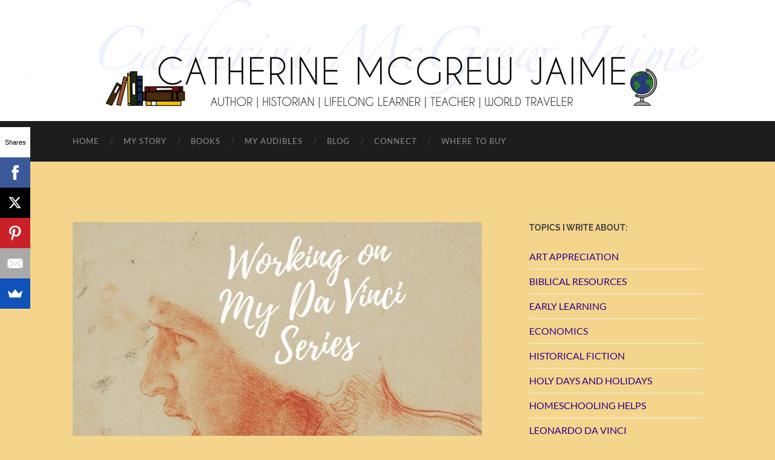

--- FILE ---
content_type: text/html; charset=UTF-8
request_url: http://catherinejaime.com/working-on-my-da-vinci-series/
body_size: 63029
content:
<!DOCTYPE html>

<html lang="en-US">

	<head>

		<meta http-equiv="content-type" content="text/html" charset="UTF-8" />
		<meta name="viewport" content="width=device-width, initial-scale=1.0" >

		<link rel="profile" href="http://gmpg.org/xfn/11">

		<meta name='robots' content='index, follow, max-image-preview:large, max-snippet:-1, max-video-preview:-1' />

	<!-- This site is optimized with the Yoast SEO plugin v22.4 - https://yoast.com/wordpress/plugins/seo/ -->
	<title>Working on My Da Vinci Series -</title>
	<meta name="description" content="With the 500-year anniversary of Leonardo’s death looming (May 2019), I’m doubling up my efforts to complete my da Vinci series by then." />
	<link rel="canonical" href="http://catherinejaime.com/working-on-my-da-vinci-series/" />
	<meta property="og:locale" content="en_US" />
	<meta property="og:type" content="article" />
	<meta property="og:title" content="Working on My Da Vinci Series -" />
	<meta property="og:description" content="With the 500-year anniversary of Leonardo’s death looming (May 2019), I’m doubling up my efforts to complete my da Vinci series by then." />
	<meta property="og:url" content="http://catherinejaime.com/working-on-my-da-vinci-series/" />
	<meta property="article:published_time" content="2017-08-14T13:30:28+00:00" />
	<meta property="article:modified_time" content="2017-08-12T23:01:42+00:00" />
	<meta property="og:image" content="http://catherinejaime.com/wp-content/uploads/2017/08/rakshabandhansale.jpg" />
	<meta property="og:image:width" content="800" />
	<meta property="og:image:height" content="800" />
	<meta property="og:image:type" content="image/jpeg" />
	<meta name="author" content="Catherine Jaime" />
	<meta name="twitter:card" content="summary_large_image" />
	<meta name="twitter:creator" content="@CatherineMJaime" />
	<meta name="twitter:site" content="@CatherineMJaime" />
	<meta name="twitter:label1" content="Written by" />
	<meta name="twitter:data1" content="Catherine Jaime" />
	<meta name="twitter:label2" content="Est. reading time" />
	<meta name="twitter:data2" content="3 minutes" />
	<script type="application/ld+json" class="yoast-schema-graph">{"@context":"https://schema.org","@graph":[{"@type":"Article","@id":"http://catherinejaime.com/working-on-my-da-vinci-series/#article","isPartOf":{"@id":"http://catherinejaime.com/working-on-my-da-vinci-series/"},"author":{"name":"Catherine Jaime","@id":"https://catherinejaime.com/#/schema/person/c576877e04c5e28b03395bcc312c996a"},"headline":"Working on My Da Vinci Series","datePublished":"2017-08-14T13:30:28+00:00","dateModified":"2017-08-12T23:01:42+00:00","mainEntityOfPage":{"@id":"http://catherinejaime.com/working-on-my-da-vinci-series/"},"wordCount":690,"commentCount":0,"publisher":{"@id":"https://catherinejaime.com/#/schema/person/c576877e04c5e28b03395bcc312c996a"},"image":{"@id":"http://catherinejaime.com/working-on-my-da-vinci-series/#primaryimage"},"thumbnailUrl":"http://catherinejaime.com/wp-content/uploads/2017/08/rakshabandhansale.jpg","keywords":["da Vinci novels","leonardo da vinci","writing da Vinci"],"articleSection":["History","Writing"],"inLanguage":"en-US","potentialAction":[{"@type":"CommentAction","name":"Comment","target":["http://catherinejaime.com/working-on-my-da-vinci-series/#respond"]}]},{"@type":"WebPage","@id":"http://catherinejaime.com/working-on-my-da-vinci-series/","url":"http://catherinejaime.com/working-on-my-da-vinci-series/","name":"Working on My Da Vinci Series -","isPartOf":{"@id":"https://catherinejaime.com/#website"},"primaryImageOfPage":{"@id":"http://catherinejaime.com/working-on-my-da-vinci-series/#primaryimage"},"image":{"@id":"http://catherinejaime.com/working-on-my-da-vinci-series/#primaryimage"},"thumbnailUrl":"http://catherinejaime.com/wp-content/uploads/2017/08/rakshabandhansale.jpg","datePublished":"2017-08-14T13:30:28+00:00","dateModified":"2017-08-12T23:01:42+00:00","description":"With the 500-year anniversary of Leonardo’s death looming (May 2019), I’m doubling up my efforts to complete my da Vinci series by then.","breadcrumb":{"@id":"http://catherinejaime.com/working-on-my-da-vinci-series/#breadcrumb"},"inLanguage":"en-US","potentialAction":[{"@type":"ReadAction","target":["http://catherinejaime.com/working-on-my-da-vinci-series/"]}]},{"@type":"ImageObject","inLanguage":"en-US","@id":"http://catherinejaime.com/working-on-my-da-vinci-series/#primaryimage","url":"http://catherinejaime.com/wp-content/uploads/2017/08/rakshabandhansale.jpg","contentUrl":"http://catherinejaime.com/wp-content/uploads/2017/08/rakshabandhansale.jpg","width":800,"height":800},{"@type":"BreadcrumbList","@id":"http://catherinejaime.com/working-on-my-da-vinci-series/#breadcrumb","itemListElement":[{"@type":"ListItem","position":1,"name":"Home","item":"https://catherinejaime.com/"},{"@type":"ListItem","position":2,"name":"BLOG","item":"https://catherinejaime.com/blog/"},{"@type":"ListItem","position":3,"name":"Working on My Da Vinci Series"}]},{"@type":"WebSite","@id":"https://catherinejaime.com/#website","url":"https://catherinejaime.com/","name":"CatherineJaime.com","description":"","publisher":{"@id":"https://catherinejaime.com/#/schema/person/c576877e04c5e28b03395bcc312c996a"},"potentialAction":[{"@type":"SearchAction","target":{"@type":"EntryPoint","urlTemplate":"https://catherinejaime.com/?s={search_term_string}"},"query-input":"required name=search_term_string"}],"inLanguage":"en-US"},{"@type":["Person","Organization"],"@id":"https://catherinejaime.com/#/schema/person/c576877e04c5e28b03395bcc312c996a","name":"Catherine Jaime","image":{"@type":"ImageObject","inLanguage":"en-US","@id":"https://catherinejaime.com/#/schema/person/image/","url":"http://0.gravatar.com/avatar/c6f01faf50b3906acf2e3204d47f2309?s=96&d=blank&r=g","contentUrl":"http://0.gravatar.com/avatar/c6f01faf50b3906acf2e3204d47f2309?s=96&d=blank&r=g","caption":"Catherine Jaime"},"logo":{"@id":"https://catherinejaime.com/#/schema/person/image/"},"description":"Catherine is a retired homeschooling Mom of 12, teacher, historian, and author. Writing and traveling are her passions!","sameAs":["http://www.CatherineJaime.com","https://twitter.com/CatherineMJaime"]}]}</script>
	<!-- / Yoast SEO plugin. -->


<link rel="alternate" type="application/rss+xml" title=" &raquo; Feed" href="http://catherinejaime.com/feed/" />
<link rel="alternate" type="application/rss+xml" title=" &raquo; Comments Feed" href="http://catherinejaime.com/comments/feed/" />
<link rel="alternate" type="application/rss+xml" title=" &raquo; Working on My Da Vinci Series Comments Feed" href="http://catherinejaime.com/working-on-my-da-vinci-series/feed/" />
<script type="text/javascript">
/* <![CDATA[ */
window._wpemojiSettings = {"baseUrl":"https:\/\/s.w.org\/images\/core\/emoji\/15.0.3\/72x72\/","ext":".png","svgUrl":"https:\/\/s.w.org\/images\/core\/emoji\/15.0.3\/svg\/","svgExt":".svg","source":{"concatemoji":"http:\/\/catherinejaime.com\/wp-includes\/js\/wp-emoji-release.min.js?ver=6.5.6"}};
/*! This file is auto-generated */
!function(i,n){var o,s,e;function c(e){try{var t={supportTests:e,timestamp:(new Date).valueOf()};sessionStorage.setItem(o,JSON.stringify(t))}catch(e){}}function p(e,t,n){e.clearRect(0,0,e.canvas.width,e.canvas.height),e.fillText(t,0,0);var t=new Uint32Array(e.getImageData(0,0,e.canvas.width,e.canvas.height).data),r=(e.clearRect(0,0,e.canvas.width,e.canvas.height),e.fillText(n,0,0),new Uint32Array(e.getImageData(0,0,e.canvas.width,e.canvas.height).data));return t.every(function(e,t){return e===r[t]})}function u(e,t,n){switch(t){case"flag":return n(e,"\ud83c\udff3\ufe0f\u200d\u26a7\ufe0f","\ud83c\udff3\ufe0f\u200b\u26a7\ufe0f")?!1:!n(e,"\ud83c\uddfa\ud83c\uddf3","\ud83c\uddfa\u200b\ud83c\uddf3")&&!n(e,"\ud83c\udff4\udb40\udc67\udb40\udc62\udb40\udc65\udb40\udc6e\udb40\udc67\udb40\udc7f","\ud83c\udff4\u200b\udb40\udc67\u200b\udb40\udc62\u200b\udb40\udc65\u200b\udb40\udc6e\u200b\udb40\udc67\u200b\udb40\udc7f");case"emoji":return!n(e,"\ud83d\udc26\u200d\u2b1b","\ud83d\udc26\u200b\u2b1b")}return!1}function f(e,t,n){var r="undefined"!=typeof WorkerGlobalScope&&self instanceof WorkerGlobalScope?new OffscreenCanvas(300,150):i.createElement("canvas"),a=r.getContext("2d",{willReadFrequently:!0}),o=(a.textBaseline="top",a.font="600 32px Arial",{});return e.forEach(function(e){o[e]=t(a,e,n)}),o}function t(e){var t=i.createElement("script");t.src=e,t.defer=!0,i.head.appendChild(t)}"undefined"!=typeof Promise&&(o="wpEmojiSettingsSupports",s=["flag","emoji"],n.supports={everything:!0,everythingExceptFlag:!0},e=new Promise(function(e){i.addEventListener("DOMContentLoaded",e,{once:!0})}),new Promise(function(t){var n=function(){try{var e=JSON.parse(sessionStorage.getItem(o));if("object"==typeof e&&"number"==typeof e.timestamp&&(new Date).valueOf()<e.timestamp+604800&&"object"==typeof e.supportTests)return e.supportTests}catch(e){}return null}();if(!n){if("undefined"!=typeof Worker&&"undefined"!=typeof OffscreenCanvas&&"undefined"!=typeof URL&&URL.createObjectURL&&"undefined"!=typeof Blob)try{var e="postMessage("+f.toString()+"("+[JSON.stringify(s),u.toString(),p.toString()].join(",")+"));",r=new Blob([e],{type:"text/javascript"}),a=new Worker(URL.createObjectURL(r),{name:"wpTestEmojiSupports"});return void(a.onmessage=function(e){c(n=e.data),a.terminate(),t(n)})}catch(e){}c(n=f(s,u,p))}t(n)}).then(function(e){for(var t in e)n.supports[t]=e[t],n.supports.everything=n.supports.everything&&n.supports[t],"flag"!==t&&(n.supports.everythingExceptFlag=n.supports.everythingExceptFlag&&n.supports[t]);n.supports.everythingExceptFlag=n.supports.everythingExceptFlag&&!n.supports.flag,n.DOMReady=!1,n.readyCallback=function(){n.DOMReady=!0}}).then(function(){return e}).then(function(){var e;n.supports.everything||(n.readyCallback(),(e=n.source||{}).concatemoji?t(e.concatemoji):e.wpemoji&&e.twemoji&&(t(e.twemoji),t(e.wpemoji)))}))}((window,document),window._wpemojiSettings);
/* ]]> */
</script>
<style type="text/css" media="all">
.wpautoterms-footer{background-color:#ffffff;text-align:center;}
.wpautoterms-footer a{color:#000000;font-family:Arial, sans-serif;font-size:14px;}
.wpautoterms-footer .separator{color:#cccccc;font-family:Arial, sans-serif;font-size:14px;}</style>
<style id='wp-emoji-styles-inline-css' type='text/css'>

	img.wp-smiley, img.emoji {
		display: inline !important;
		border: none !important;
		box-shadow: none !important;
		height: 1em !important;
		width: 1em !important;
		margin: 0 0.07em !important;
		vertical-align: -0.1em !important;
		background: none !important;
		padding: 0 !important;
	}
</style>
<link rel='stylesheet' id='wp-block-library-css' href='http://catherinejaime.com/wp-includes/css/dist/block-library/style.min.css?ver=6.5.6' type='text/css' media='all' />
<style id='classic-theme-styles-inline-css' type='text/css'>
/*! This file is auto-generated */
.wp-block-button__link{color:#fff;background-color:#32373c;border-radius:9999px;box-shadow:none;text-decoration:none;padding:calc(.667em + 2px) calc(1.333em + 2px);font-size:1.125em}.wp-block-file__button{background:#32373c;color:#fff;text-decoration:none}
</style>
<style id='global-styles-inline-css' type='text/css'>
body{--wp--preset--color--black: #000000;--wp--preset--color--cyan-bluish-gray: #abb8c3;--wp--preset--color--white: #fff;--wp--preset--color--pale-pink: #f78da7;--wp--preset--color--vivid-red: #cf2e2e;--wp--preset--color--luminous-vivid-orange: #ff6900;--wp--preset--color--luminous-vivid-amber: #fcb900;--wp--preset--color--light-green-cyan: #7bdcb5;--wp--preset--color--vivid-green-cyan: #00d084;--wp--preset--color--pale-cyan-blue: #8ed1fc;--wp--preset--color--vivid-cyan-blue: #0693e3;--wp--preset--color--vivid-purple: #9b51e0;--wp--preset--color--accent: #2e0091;--wp--preset--color--dark-gray: #444;--wp--preset--color--medium-gray: #666;--wp--preset--color--light-gray: #888;--wp--preset--gradient--vivid-cyan-blue-to-vivid-purple: linear-gradient(135deg,rgba(6,147,227,1) 0%,rgb(155,81,224) 100%);--wp--preset--gradient--light-green-cyan-to-vivid-green-cyan: linear-gradient(135deg,rgb(122,220,180) 0%,rgb(0,208,130) 100%);--wp--preset--gradient--luminous-vivid-amber-to-luminous-vivid-orange: linear-gradient(135deg,rgba(252,185,0,1) 0%,rgba(255,105,0,1) 100%);--wp--preset--gradient--luminous-vivid-orange-to-vivid-red: linear-gradient(135deg,rgba(255,105,0,1) 0%,rgb(207,46,46) 100%);--wp--preset--gradient--very-light-gray-to-cyan-bluish-gray: linear-gradient(135deg,rgb(238,238,238) 0%,rgb(169,184,195) 100%);--wp--preset--gradient--cool-to-warm-spectrum: linear-gradient(135deg,rgb(74,234,220) 0%,rgb(151,120,209) 20%,rgb(207,42,186) 40%,rgb(238,44,130) 60%,rgb(251,105,98) 80%,rgb(254,248,76) 100%);--wp--preset--gradient--blush-light-purple: linear-gradient(135deg,rgb(255,206,236) 0%,rgb(152,150,240) 100%);--wp--preset--gradient--blush-bordeaux: linear-gradient(135deg,rgb(254,205,165) 0%,rgb(254,45,45) 50%,rgb(107,0,62) 100%);--wp--preset--gradient--luminous-dusk: linear-gradient(135deg,rgb(255,203,112) 0%,rgb(199,81,192) 50%,rgb(65,88,208) 100%);--wp--preset--gradient--pale-ocean: linear-gradient(135deg,rgb(255,245,203) 0%,rgb(182,227,212) 50%,rgb(51,167,181) 100%);--wp--preset--gradient--electric-grass: linear-gradient(135deg,rgb(202,248,128) 0%,rgb(113,206,126) 100%);--wp--preset--gradient--midnight: linear-gradient(135deg,rgb(2,3,129) 0%,rgb(40,116,252) 100%);--wp--preset--font-size--small: 16px;--wp--preset--font-size--medium: 20px;--wp--preset--font-size--large: 24px;--wp--preset--font-size--x-large: 42px;--wp--preset--font-size--regular: 19px;--wp--preset--font-size--larger: 32px;--wp--preset--spacing--20: 0.44rem;--wp--preset--spacing--30: 0.67rem;--wp--preset--spacing--40: 1rem;--wp--preset--spacing--50: 1.5rem;--wp--preset--spacing--60: 2.25rem;--wp--preset--spacing--70: 3.38rem;--wp--preset--spacing--80: 5.06rem;--wp--preset--shadow--natural: 6px 6px 9px rgba(0, 0, 0, 0.2);--wp--preset--shadow--deep: 12px 12px 50px rgba(0, 0, 0, 0.4);--wp--preset--shadow--sharp: 6px 6px 0px rgba(0, 0, 0, 0.2);--wp--preset--shadow--outlined: 6px 6px 0px -3px rgba(255, 255, 255, 1), 6px 6px rgba(0, 0, 0, 1);--wp--preset--shadow--crisp: 6px 6px 0px rgba(0, 0, 0, 1);}:where(.is-layout-flex){gap: 0.5em;}:where(.is-layout-grid){gap: 0.5em;}body .is-layout-flex{display: flex;}body .is-layout-flex{flex-wrap: wrap;align-items: center;}body .is-layout-flex > *{margin: 0;}body .is-layout-grid{display: grid;}body .is-layout-grid > *{margin: 0;}:where(.wp-block-columns.is-layout-flex){gap: 2em;}:where(.wp-block-columns.is-layout-grid){gap: 2em;}:where(.wp-block-post-template.is-layout-flex){gap: 1.25em;}:where(.wp-block-post-template.is-layout-grid){gap: 1.25em;}.has-black-color{color: var(--wp--preset--color--black) !important;}.has-cyan-bluish-gray-color{color: var(--wp--preset--color--cyan-bluish-gray) !important;}.has-white-color{color: var(--wp--preset--color--white) !important;}.has-pale-pink-color{color: var(--wp--preset--color--pale-pink) !important;}.has-vivid-red-color{color: var(--wp--preset--color--vivid-red) !important;}.has-luminous-vivid-orange-color{color: var(--wp--preset--color--luminous-vivid-orange) !important;}.has-luminous-vivid-amber-color{color: var(--wp--preset--color--luminous-vivid-amber) !important;}.has-light-green-cyan-color{color: var(--wp--preset--color--light-green-cyan) !important;}.has-vivid-green-cyan-color{color: var(--wp--preset--color--vivid-green-cyan) !important;}.has-pale-cyan-blue-color{color: var(--wp--preset--color--pale-cyan-blue) !important;}.has-vivid-cyan-blue-color{color: var(--wp--preset--color--vivid-cyan-blue) !important;}.has-vivid-purple-color{color: var(--wp--preset--color--vivid-purple) !important;}.has-black-background-color{background-color: var(--wp--preset--color--black) !important;}.has-cyan-bluish-gray-background-color{background-color: var(--wp--preset--color--cyan-bluish-gray) !important;}.has-white-background-color{background-color: var(--wp--preset--color--white) !important;}.has-pale-pink-background-color{background-color: var(--wp--preset--color--pale-pink) !important;}.has-vivid-red-background-color{background-color: var(--wp--preset--color--vivid-red) !important;}.has-luminous-vivid-orange-background-color{background-color: var(--wp--preset--color--luminous-vivid-orange) !important;}.has-luminous-vivid-amber-background-color{background-color: var(--wp--preset--color--luminous-vivid-amber) !important;}.has-light-green-cyan-background-color{background-color: var(--wp--preset--color--light-green-cyan) !important;}.has-vivid-green-cyan-background-color{background-color: var(--wp--preset--color--vivid-green-cyan) !important;}.has-pale-cyan-blue-background-color{background-color: var(--wp--preset--color--pale-cyan-blue) !important;}.has-vivid-cyan-blue-background-color{background-color: var(--wp--preset--color--vivid-cyan-blue) !important;}.has-vivid-purple-background-color{background-color: var(--wp--preset--color--vivid-purple) !important;}.has-black-border-color{border-color: var(--wp--preset--color--black) !important;}.has-cyan-bluish-gray-border-color{border-color: var(--wp--preset--color--cyan-bluish-gray) !important;}.has-white-border-color{border-color: var(--wp--preset--color--white) !important;}.has-pale-pink-border-color{border-color: var(--wp--preset--color--pale-pink) !important;}.has-vivid-red-border-color{border-color: var(--wp--preset--color--vivid-red) !important;}.has-luminous-vivid-orange-border-color{border-color: var(--wp--preset--color--luminous-vivid-orange) !important;}.has-luminous-vivid-amber-border-color{border-color: var(--wp--preset--color--luminous-vivid-amber) !important;}.has-light-green-cyan-border-color{border-color: var(--wp--preset--color--light-green-cyan) !important;}.has-vivid-green-cyan-border-color{border-color: var(--wp--preset--color--vivid-green-cyan) !important;}.has-pale-cyan-blue-border-color{border-color: var(--wp--preset--color--pale-cyan-blue) !important;}.has-vivid-cyan-blue-border-color{border-color: var(--wp--preset--color--vivid-cyan-blue) !important;}.has-vivid-purple-border-color{border-color: var(--wp--preset--color--vivid-purple) !important;}.has-vivid-cyan-blue-to-vivid-purple-gradient-background{background: var(--wp--preset--gradient--vivid-cyan-blue-to-vivid-purple) !important;}.has-light-green-cyan-to-vivid-green-cyan-gradient-background{background: var(--wp--preset--gradient--light-green-cyan-to-vivid-green-cyan) !important;}.has-luminous-vivid-amber-to-luminous-vivid-orange-gradient-background{background: var(--wp--preset--gradient--luminous-vivid-amber-to-luminous-vivid-orange) !important;}.has-luminous-vivid-orange-to-vivid-red-gradient-background{background: var(--wp--preset--gradient--luminous-vivid-orange-to-vivid-red) !important;}.has-very-light-gray-to-cyan-bluish-gray-gradient-background{background: var(--wp--preset--gradient--very-light-gray-to-cyan-bluish-gray) !important;}.has-cool-to-warm-spectrum-gradient-background{background: var(--wp--preset--gradient--cool-to-warm-spectrum) !important;}.has-blush-light-purple-gradient-background{background: var(--wp--preset--gradient--blush-light-purple) !important;}.has-blush-bordeaux-gradient-background{background: var(--wp--preset--gradient--blush-bordeaux) !important;}.has-luminous-dusk-gradient-background{background: var(--wp--preset--gradient--luminous-dusk) !important;}.has-pale-ocean-gradient-background{background: var(--wp--preset--gradient--pale-ocean) !important;}.has-electric-grass-gradient-background{background: var(--wp--preset--gradient--electric-grass) !important;}.has-midnight-gradient-background{background: var(--wp--preset--gradient--midnight) !important;}.has-small-font-size{font-size: var(--wp--preset--font-size--small) !important;}.has-medium-font-size{font-size: var(--wp--preset--font-size--medium) !important;}.has-large-font-size{font-size: var(--wp--preset--font-size--large) !important;}.has-x-large-font-size{font-size: var(--wp--preset--font-size--x-large) !important;}
.wp-block-navigation a:where(:not(.wp-element-button)){color: inherit;}
:where(.wp-block-post-template.is-layout-flex){gap: 1.25em;}:where(.wp-block-post-template.is-layout-grid){gap: 1.25em;}
:where(.wp-block-columns.is-layout-flex){gap: 2em;}:where(.wp-block-columns.is-layout-grid){gap: 2em;}
.wp-block-pullquote{font-size: 1.5em;line-height: 1.6;}
</style>
<link rel='stylesheet' id='wpautoterms_css-css' href='http://catherinejaime.com/wp-content/plugins/auto-terms-of-service-and-privacy-policy/css/wpautoterms.css?ver=6.5.6' type='text/css' media='all' />
<link rel='stylesheet' id='hemingway_googleFonts-css' href='http://catherinejaime.com/wp-content/themes/hemingway/assets/css/fonts.css' type='text/css' media='all' />
<link rel='stylesheet' id='hemingway_style-css' href='http://catherinejaime.com/wp-content/themes/hemingway/style.css?ver=2.3.2' type='text/css' media='all' />
<script type="text/javascript" src="http://catherinejaime.com/wp-includes/js/jquery/jquery.min.js?ver=3.7.1" id="jquery-core-js"></script>
<script type="text/javascript" src="http://catherinejaime.com/wp-includes/js/jquery/jquery-migrate.min.js?ver=3.4.1" id="jquery-migrate-js"></script>
<script type="text/javascript" src="http://catherinejaime.com/wp-includes/js/dist/vendor/wp-polyfill-inert.min.js?ver=3.1.2" id="wp-polyfill-inert-js"></script>
<script type="text/javascript" src="http://catherinejaime.com/wp-includes/js/dist/vendor/regenerator-runtime.min.js?ver=0.14.0" id="regenerator-runtime-js"></script>
<script type="text/javascript" src="http://catherinejaime.com/wp-includes/js/dist/vendor/wp-polyfill.min.js?ver=3.15.0" id="wp-polyfill-js"></script>
<script type="text/javascript" src="http://catherinejaime.com/wp-includes/js/dist/dom-ready.min.js?ver=f77871ff7694fffea381" id="wp-dom-ready-js"></script>
<script type="text/javascript" src="http://catherinejaime.com/wp-content/plugins/auto-terms-of-service-and-privacy-policy/js/base.js?ver=2.5.1" id="wpautoterms_base-js"></script>
<link rel="https://api.w.org/" href="http://catherinejaime.com/wp-json/" /><link rel="alternate" type="application/json" href="http://catherinejaime.com/wp-json/wp/v2/posts/1107" /><link rel="EditURI" type="application/rsd+xml" title="RSD" href="http://catherinejaime.com/xmlrpc.php?rsd" />
<link rel='shortlink' href='http://catherinejaime.com/?p=1107' />
		<!-- Custom Logo: hide header text -->
		<style id="custom-logo-css" type="text/css">
			.site-title, .site-description {
				position: absolute;
				clip: rect(1px, 1px, 1px, 1px);
			}
		</style>
		<link rel="alternate" type="application/json+oembed" href="http://catherinejaime.com/wp-json/oembed/1.0/embed?url=http%3A%2F%2Fcatherinejaime.com%2Fworking-on-my-da-vinci-series%2F" />
<link rel="alternate" type="text/xml+oembed" href="http://catherinejaime.com/wp-json/oembed/1.0/embed?url=http%3A%2F%2Fcatherinejaime.com%2Fworking-on-my-da-vinci-series%2F&#038;format=xml" />
<meta name="google-site-verification" content="KTgv2WQ0cH734xvXUdble0_3PavEwEZEAYXQR_gUooM" />		<script type="text/javascript">
			var _statcounter = _statcounter || [];
			_statcounter.push({"tags": {"author": "Catherine"}});
		</script>
		<style type="text/css"><!-- Customizer CSS -->::selection { background-color: #2e0091; }.featured-media .sticky-post { background-color: #2e0091; }fieldset legend { background-color: #2e0091; }:root .has-accent-background-color { background-color: #2e0091; }button:hover { background-color: #2e0091; }.button:hover { background-color: #2e0091; }.faux-button:hover { background-color: #2e0091; }a.more-link:hover { background-color: #2e0091; }.wp-block-button__link:hover { background-color: #2e0091; }.is-style-outline .wp-block-button__link.has-accent-color:hover { background-color: #2e0091; }.wp-block-file__button:hover { background-color: #2e0091; }input[type="button"]:hover { background-color: #2e0091; }input[type="reset"]:hover { background-color: #2e0091; }input[type="submit"]:hover { background-color: #2e0091; }.post-tags a:hover { background-color: #2e0091; }.content #respond input[type="submit"]:hover { background-color: #2e0091; }.search-form .search-submit { background-color: #2e0091; }.sidebar .tagcloud a:hover { background-color: #2e0091; }.footer .tagcloud a:hover { background-color: #2e0091; }.is-style-outline .wp-block-button__link.has-accent-color:hover { border-color: #2e0091; }.post-tags a:hover:after { border-right-color: #2e0091; }a { color: #2e0091; }.blog-title a:hover { color: #2e0091; }.blog-menu a:hover { color: #2e0091; }.post-title a:hover { color: #2e0091; }.post-meta a:hover { color: #2e0091; }.blog .format-quote blockquote cite a:hover { color: #2e0091; }:root .has-accent-color { color: #2e0091; }.post-categories a { color: #2e0091; }.post-categories a:hover { color: #2e0091; }.post-nav a:hover { color: #2e0091; }.archive-nav a:hover { color: #2e0091; }.comment-meta-content cite a:hover { color: #2e0091; }.comment-meta-content p a:hover { color: #2e0091; }.comment-actions a:hover { color: #2e0091; }#cancel-comment-reply-link { color: #2e0091; }#cancel-comment-reply-link:hover { color: #2e0091; }.widget-title a { color: #2e0091; }.widget-title a:hover { color: #2e0091; }.widget_text a { color: #2e0091; }.widget_text a:hover { color: #2e0091; }.widget_rss a { color: #2e0091; }.widget_rss a:hover { color: #2e0091; }.widget_archive a { color: #2e0091; }.widget_archive a:hover { color: #2e0091; }.widget_meta a { color: #2e0091; }.widget_meta a:hover { color: #2e0091; }.widget_recent_comments a { color: #2e0091; }.widget_recent_comments a:hover { color: #2e0091; }.widget_pages a { color: #2e0091; }.widget_pages a:hover { color: #2e0091; }.widget_links a { color: #2e0091; }.widget_links a:hover { color: #2e0091; }.widget_recent_entries a { color: #2e0091; }.widget_recent_entries a:hover { color: #2e0091; }.widget_categories a { color: #2e0091; }.widget_categories a:hover { color: #2e0091; }#wp-calendar a { color: #2e0091; }#wp-calendar a:hover { color: #2e0091; }#wp-calendar tfoot a:hover { color: #2e0091; }.wp-calendar-nav a:hover { color: #2e0091; }.widgetmore a { color: #2e0091; }.widgetmore a:hover { color: #2e0091; }</style><!-- /Customizer CSS --><style type="text/css" id="custom-background-css">
body.custom-background { background-color: #f4d58b; }
</style>
	<link rel="icon" href="http://catherinejaime.com/wp-content/uploads/2020/05/cropped-Untitled_Artwork-1-32x32.jpg" sizes="32x32" />
<link rel="icon" href="http://catherinejaime.com/wp-content/uploads/2020/05/cropped-Untitled_Artwork-1-192x192.jpg" sizes="192x192" />
<link rel="apple-touch-icon" href="http://catherinejaime.com/wp-content/uploads/2020/05/cropped-Untitled_Artwork-1-180x180.jpg" />
<meta name="msapplication-TileImage" content="http://catherinejaime.com/wp-content/uploads/2020/05/cropped-Untitled_Artwork-1-270x270.jpg" />

	</head>
	
	<body class="post-template-default single single-post postid-1107 single-format-standard custom-background">

		
		<a class="skip-link button" href="#site-content">Skip to the content</a>
	
		<div class="big-wrapper">
	
			<div class="header-cover section bg-dark-light no-padding">

						
				<div class="header section" style="background-image: url( http://catherinejaime.com/wp-content/uploads/2020/05/cropped-Resize_2-scaled-1.jpg );">
							
					<div class="header-inner section-inner">
					
															
					</div><!-- .header-inner -->
								
				</div><!-- .header -->
			
			</div><!-- .bg-dark -->
			
			<div class="navigation section no-padding bg-dark">
			
				<div class="navigation-inner section-inner group">
				
					<div class="toggle-container section-inner hidden">
			
						<button type="button" class="nav-toggle toggle">
							<div class="bar"></div>
							<div class="bar"></div>
							<div class="bar"></div>
							<span class="screen-reader-text">Toggle mobile menu</span>
						</button>
						
						<button type="button" class="search-toggle toggle">
							<div class="metal"></div>
							<div class="glass"></div>
							<div class="handle"></div>
							<span class="screen-reader-text">Toggle search field</span>
						</button>
											
					</div><!-- .toggle-container -->
					
					<div class="blog-search hidden">
						<form role="search" method="get" class="search-form" action="http://catherinejaime.com/">
				<label>
					<span class="screen-reader-text">Search for:</span>
					<input type="search" class="search-field" placeholder="Search &hellip;" value="" name="s" />
				</label>
				<input type="submit" class="search-submit" value="Search" />
			</form>					</div><!-- .blog-search -->
				
					<ul class="blog-menu">
						<li id="menu-item-81" class="menu-item menu-item-type-post_type menu-item-object-page menu-item-home menu-item-81"><a href="http://catherinejaime.com/">HOME</a></li>
<li id="menu-item-83" class="menu-item menu-item-type-post_type menu-item-object-page menu-item-83"><a href="http://catherinejaime.com/bio/">MY STORY</a></li>
<li id="menu-item-82" class="menu-item menu-item-type-post_type menu-item-object-page menu-item-82"><a href="http://catherinejaime.com/an-overview-of-my-books/">BOOKS</a></li>
<li id="menu-item-936" class="menu-item menu-item-type-post_type menu-item-object-page menu-item-936"><a href="http://catherinejaime.com/my-audibles/">MY AUDIBLES</a></li>
<li id="menu-item-439" class="menu-item menu-item-type-post_type menu-item-object-page current_page_parent menu-item-439"><a href="http://catherinejaime.com/blog/">BLOG</a></li>
<li id="menu-item-84" class="menu-item menu-item-type-post_type menu-item-object-page menu-item-84"><a href="http://catherinejaime.com/contact/">CONNECT</a></li>
<li id="menu-item-173" class="menu-item menu-item-type-post_type menu-item-object-page menu-item-173"><a href="http://catherinejaime.com/order/">WHERE TO BUY</a></li>
					 </ul><!-- .blog-menu -->
					 
					 <ul class="mobile-menu">
					
						<li class="menu-item menu-item-type-post_type menu-item-object-page menu-item-home menu-item-81"><a href="http://catherinejaime.com/">HOME</a></li>
<li class="menu-item menu-item-type-post_type menu-item-object-page menu-item-83"><a href="http://catherinejaime.com/bio/">MY STORY</a></li>
<li class="menu-item menu-item-type-post_type menu-item-object-page menu-item-82"><a href="http://catherinejaime.com/an-overview-of-my-books/">BOOKS</a></li>
<li class="menu-item menu-item-type-post_type menu-item-object-page menu-item-936"><a href="http://catherinejaime.com/my-audibles/">MY AUDIBLES</a></li>
<li class="menu-item menu-item-type-post_type menu-item-object-page current_page_parent menu-item-439"><a href="http://catherinejaime.com/blog/">BLOG</a></li>
<li class="menu-item menu-item-type-post_type menu-item-object-page menu-item-84"><a href="http://catherinejaime.com/contact/">CONNECT</a></li>
<li class="menu-item menu-item-type-post_type menu-item-object-page menu-item-173"><a href="http://catherinejaime.com/order/">WHERE TO BUY</a></li>
						
					 </ul><!-- .mobile-menu -->
				 
				</div><!-- .navigation-inner -->
				
			</div><!-- .navigation -->
<main class="wrapper section-inner group" id="site-content">

	<div class="content left">

		<div class="posts">
												        
			<article id="post-1107" class="post-1107 post type-post status-publish format-standard has-post-thumbnail hentry category-history category-writing tag-da-vinci-novels tag-leonardo-da-vinci tag-writing-da-vinci">

	<div class="post-header">

		
								
			<figure class="featured-media">

							
					<a href="http://catherinejaime.com/working-on-my-da-vinci-series/" rel="bookmark">
						<img width="676" height="676" src="http://catherinejaime.com/wp-content/uploads/2017/08/rakshabandhansale-676x676.jpg" class="attachment-post-image size-post-image wp-post-image" alt="" decoding="async" fetchpriority="high" srcset="http://catherinejaime.com/wp-content/uploads/2017/08/rakshabandhansale-676x676.jpg 676w, http://catherinejaime.com/wp-content/uploads/2017/08/rakshabandhansale-150x150.jpg 150w, http://catherinejaime.com/wp-content/uploads/2017/08/rakshabandhansale-300x300.jpg 300w, http://catherinejaime.com/wp-content/uploads/2017/08/rakshabandhansale-768x768.jpg 768w, http://catherinejaime.com/wp-content/uploads/2017/08/rakshabandhansale.jpg 800w" sizes="(max-width: 676px) 100vw, 676px" />					</a>

					
										
			</figure><!-- .featured-media -->
				
						
				<h1 class="post-title entry-title">
											Working on My Da Vinci Series									</h1>

							
			<div class="post-meta">
			
				<span class="post-date"><a href="http://catherinejaime.com/working-on-my-da-vinci-series/">August 14, 2017</a></span>
				
				<span class="date-sep"> / </span>
					
				<span class="post-author"><a href="http://catherinejaime.com/author/admin/" title="Posts by Catherine Jaime" rel="author">Catherine Jaime</a></span>

				
					<span class="date-sep"> / </span>
				
					<a href="http://catherinejaime.com/working-on-my-da-vinci-series/#respond"><span class="comment">0 Comments</span></a>
								
														
			</div><!-- .post-meta -->

					
	</div><!-- .post-header -->
																					
	<div class="post-content entry-content">
	
		<p>I’ve been hard at work this summer on the next novel in my <a href="http://amzn.to/2fBOqwB">“Life and Travels of da Vinci” series</a>. With the 500-year anniversary of Leonardo’s death looming in the relatively near future (May 2019), I’m doubling up my efforts to complete my da Vinci series by then.</p>
<h3>My First da Vinci Novels</h3>
<p><a href="https://www.amazon.com/Leonardo-the-Florentine/dp/B0713WK48Z/ref=as_li_ss_il?s=books&amp;ie=UTF8&amp;qid=1502568353&amp;sr=1-5&amp;keywords=Life+and+Travels+of+da+Vinci+series+catherine+jaime&amp;linkCode=li2&amp;tag=creatlearncon-20&amp;linkId=d50d6dc766fd9b2b025f15009caf6357" target="_blank" rel="noopener"><img decoding="async" src="//ws-na.amazon-adsystem.com/widgets/q?_encoding=UTF8&amp;ASIN=B0713WK48Z&amp;Format=_SL160_&amp;ID=AsinImage&amp;MarketPlace=US&amp;ServiceVersion=20070822&amp;WS=1&amp;tag=creatlearncon-20" border="0" /></a><img decoding="async" style="border: none !important; margin: 0px !important;" src="https://ir-na.amazon-adsystem.com/e/ir?t=creatlearncon-20&amp;l=li2&amp;o=1&amp;a=B0713WK48Z" alt="" width="1" height="1" border="0" /><br />
In my earliest years of novel writing I was able to complete an average of one novel per year. (These are relatively short novels, technically more “novella” size, so one per year with everything else I was doing was generally attainable.) I kept that pace fairly consistently for the first four novels: <em><a href="http://amzn.to/2vPOkYE">Leonardo the Florentine</a>, <a href="http://amzn.to/2vP1nJU">Leonardo: Masterpieces in Milan</a>, <a href="http://amzn.to/2uQK5aN">Leonardo: To Mantua and Beyond</a>,</em> and <a href="http://amzn.to/2vxiRbe"><em>Leonardo: A Return to Florence</em></a>. But I slipped a little between the fourth and the fifth, not completing <a href="http://amzn.to/2hUOLLr"><em>Leonardo: A Return to Painting</em></a> until this past spring, more than two years after the previous one had been finished.<br />
<a href="https://www.amazon.com/Leonardo-Return-Painting-Travels-Vinci-ebook/dp/B06XNJTC55/ref=as_li_ss_il?s=books&amp;ie=UTF8&amp;qid=1502568353&amp;sr=1-1&amp;keywords=Life+and+Travels+of+da+Vinci+series+catherine+jaime&amp;linkCode=li2&amp;tag=creatlearncon-20&amp;linkId=575189599535669243c4d98102e08864" target="_blank" rel="noopener"><img decoding="async" src="//ws-na.amazon-adsystem.com/widgets/q?_encoding=UTF8&amp;ASIN=B06XNJTC55&amp;Format=_SL160_&amp;ID=AsinImage&amp;MarketPlace=US&amp;ServiceVersion=20070822&amp;WS=1&amp;tag=creatlearncon-20" border="0" /></a><img decoding="async" style="border: none !important; margin: 0px !important;" src="https://ir-na.amazon-adsystem.com/e/ir?t=creatlearncon-20&amp;l=li2&amp;o=1&amp;a=B06XNJTC55" alt="" width="1" height="1" border="0" /></p>
<h3>At Least Nine Books</h3>
<p><a href="http://catherinejaime.com/wp-content/uploads/2017/08/nine.jpg"><img loading="lazy" decoding="async" class="wp-image-1116 alignright" src="http://catherinejaime.com/wp-content/uploads/2017/08/nine-300x256.jpg" alt="" width="143" height="122" srcset="http://catherinejaime.com/wp-content/uploads/2017/08/nine-300x256.jpg 300w, http://catherinejaime.com/wp-content/uploads/2017/08/nine.jpg 350w" sizes="(max-width: 143px) 100vw, 143px" /></a>By my current calculations, there should end up being at least nine books in the series by the time I’ve completed it. Which means starting this year I will need to write more like two books per year to finish in time. Again, considering the lengths of these books, and the fact that as of January 2017 I am now semi-retired, this should be completely doable.</p>
<h3>Setting Goals</h3>
<p>One of the things I love about self-publishing my books is that I get to set my own goals. (Of course, as the two-year gap shows, sometimes goals where you only answer to yourself can get away from you!) But typically, I’m better at setting goals that I can attain, and actually meeting them.</p>
<h3>Daily Writing</h3>
<p><a href="http://catherinejaime.com/wp-content/uploads/2017/08/pencils-2.jpg"><img loading="lazy" decoding="async" class="wp-image-1115 alignleft" src="http://catherinejaime.com/wp-content/uploads/2017/08/pencils-2-227x300.jpg" alt="" width="216" height="285" srcset="http://catherinejaime.com/wp-content/uploads/2017/08/pencils-2-227x300.jpg 227w, http://catherinejaime.com/wp-content/uploads/2017/08/pencils-2.jpg 265w" sizes="(max-width: 216px) 100vw, 216px" /></a>I can easily write 1,000 words or more each writing day. (On good, productive days I often hit more than 2,000 words, and when the story is clicking I’ve done as many as 3,000 – 4,000 words.) Considering my last da Vinci novel was the longest, and it came in at only 42,000 words, you can see how writing the first draft isn’t a long process when I’m working on it daily. (Six days a week is my goal during the peak of a “writing season” for me.)</p>
<h3>The Rough Draft</h3>
<p>I’m almost half way through the rough draft of this next story, hitting 21,000 words in just over three weeks. I’m allowing myself the next two weeks as a break from writing for two reasons – to do some more research for a few parts of the story and to spend more time with the children and grandchildren who are visiting.</p>
<h3>Where to Begin</h3>
<div id="attachment_1114" style="width: 178px" class="wp-caption alignright"><a href="http://catherinejaime.com/wp-content/uploads/2017/08/Sketch-for-the-Battle-Painting.jpg"><img loading="lazy" decoding="async" aria-describedby="caption-attachment-1114" class=" wp-image-1114" src="http://catherinejaime.com/wp-content/uploads/2017/08/Sketch-for-the-Battle-Painting-246x300.jpg" alt="" width="168" height="205" srcset="http://catherinejaime.com/wp-content/uploads/2017/08/Sketch-for-the-Battle-Painting-246x300.jpg 246w, http://catherinejaime.com/wp-content/uploads/2017/08/Sketch-for-the-Battle-Painting-768x935.jpg 768w, http://catherinejaime.com/wp-content/uploads/2017/08/Sketch-for-the-Battle-Painting-676x823.jpg 676w, http://catherinejaime.com/wp-content/uploads/2017/08/Sketch-for-the-Battle-Painting.jpg 800w" sizes="(max-width: 168px) 100vw, 168px" /></a><p id="caption-attachment-1114" class="wp-caption-text">One of many sketches Leonardo made for the battle mural.</p></div>
<p>It’s exciting to see the story develop before my eyes. I knew where the story would begin – basically where the last one ended: Leonardo had just walked away from a large mural he had been painting for the Florentine city fathers. There was a large disaster involving the paint he had used, and the painting was effectively destroyed. What Leonardo (and the city fathers) would do next was a huge concern. (And became a bigger concern when they threatened to sue him for breach of contract.)</p>
<h3>Other Interesting Events</h3>
<p>All of that was a known part of this next story that I&#8217;m writing. Along the way to researching and writing those portions I have found several other interesting events during that time period in Leonardo’s life: He built a model for a flying machine that he tested with one of his apprentices; he was threatened with a lawsuit for an altarpiece he had painted in Milan twenty years earlier; and he was asked to assist a good friend in Florence with a set of life-size sculptures for the Florence Baptistery.</p>
<p>Learning enough about each of those events to weave them into this story is my current project. As with all my historical fiction, I want to have as many of the facts as possible, while still trying to make an interesting story.</p>
<p>Until next time,</p>
<p>Cathy</p>
<div class='yarpp yarpp-related yarpp-related-website yarpp-template-list'>
<!-- YARPP List -->
<h3>Related posts:</h3><ol>
<li><a href="http://catherinejaime.com/dealing-with-the-winter-blues/" rel="bookmark" title="Dealing with the Winter Blues">Dealing with the Winter Blues</a> <small>Explanations or Excuses? (And does it really matter?) I hadn’t meant to go almost two months between blog posts. But much of the last two...</small></li>
<li><a href="http://catherinejaime.com/my-da-vinci-deadline-looms/" rel="bookmark" title="My Da Vinci Deadline Looms">My Da Vinci Deadline Looms</a> <small>The writing continues as I press ahead to finish the rough draft of my next da Vinci novel. As I mentioned in a post in...</small></li>
<li><a href="http://catherinejaime.com/falling-in-love-with-leonardo-da-vinci/" rel="bookmark" title="Falling in Love with Leonardo da Vinci, Renaissance Man">Falling in Love with Leonardo da Vinci, Renaissance Man</a> <small>Leonardo da Vinci Renaissance Man I have enjoyed studying and teaching Leonardo da Vinci for almost twenty years now. But I had actually been buying...</small></li>
<li><a href="http://catherinejaime.com/back-to-my-writing/" rel="bookmark" title="Back to My Writing">Back to My Writing</a> <small>In mid-August I wrote two blog posts on my ongoing work on the next da Vinci novel – Working on my Da Vinci Series and...</small></li>
</ol>
</div>
							
	</div><!-- .post-content -->
				
		
		<div class="post-meta-bottom">

																		
				<p class="post-categories"><span class="category-icon"><span class="front-flap"></span></span> <a href="http://catherinejaime.com/history/" rel="category tag">History</a>, <a href="http://catherinejaime.com/writing/" rel="category tag">Writing</a></p>
	
						
							<p class="post-tags"><a href="http://catherinejaime.com/tag/da-vinci-novels/" rel="tag">da Vinci novels</a><a href="http://catherinejaime.com/tag/leonardo-da-vinci/" rel="tag">leonardo da vinci</a><a href="http://catherinejaime.com/tag/writing-da-vinci/" rel="tag">writing da Vinci</a></p>
						
												
				<nav class="post-nav group">
											
											<a class="post-nav-older" href="http://catherinejaime.com/remembering-travels-through-journals/">
							<h5>Previous post</h5>
							Remembering Travels Through Journals						</a>
										
											<a class="post-nav-newer" href="http://catherinejaime.com/the-joys-of-researching/">
							<h5>Next post</h5>
							The Joys of Researching						</a>
					
				</nav><!-- .post-nav -->

											
		</div><!-- .post-meta-bottom -->

			<div id="respond" class="comment-respond">
		<h3 id="reply-title" class="comment-reply-title">Leave a Reply <small><a rel="nofollow" id="cancel-comment-reply-link" href="/working-on-my-da-vinci-series/#respond" style="display:none;">Cancel reply</a></small></h3><form action="http://catherinejaime.com/wp-comments-post.php" method="post" id="commentform" class="comment-form"><p class="comment-notes"><span id="email-notes">Your email address will not be published.</span> <span class="required-field-message">Required fields are marked <span class="required">*</span></span></p><p class="comment-form-comment"><label for="comment">Comment <span class="required">*</span></label> <textarea id="comment" name="comment" cols="45" rows="8" maxlength="65525" required="required"></textarea></p><p class="comment-form-author"><label for="author">Name <span class="required">*</span></label> <input id="author" name="author" type="text" value="" size="30" maxlength="245" autocomplete="name" required="required" /></p>
<p class="comment-form-email"><label for="email">Email <span class="required">*</span></label> <input id="email" name="email" type="text" value="" size="30" maxlength="100" aria-describedby="email-notes" autocomplete="email" required="required" /></p>
<p class="comment-form-url"><label for="url">Website</label> <input id="url" name="url" type="text" value="" size="30" maxlength="200" autocomplete="url" /></p>
<p class="comment-form-cookies-consent"><input id="wp-comment-cookies-consent" name="wp-comment-cookies-consent" type="checkbox" value="yes" /> <label for="wp-comment-cookies-consent">Save my name, email, and website in this browser for the next time I comment.</label></p>
<p class="form-submit"><input name="submit" type="submit" id="submit" class="submit" value="Post Comment" /> <input type='hidden' name='comment_post_ID' value='1107' id='comment_post_ID' />
<input type='hidden' name='comment_parent' id='comment_parent' value='0' />
</p><p style="display: none;"><input type="hidden" id="akismet_comment_nonce" name="akismet_comment_nonce" value="e7d0f9c0b2" /></p><p style="display: none !important;" class="akismet-fields-container" data-prefix="ak_"><label>&#916;<textarea name="ak_hp_textarea" cols="45" rows="8" maxlength="100"></textarea></label><input type="hidden" id="ak_js_1" name="ak_js" value="86"/><script>document.getElementById( "ak_js_1" ).setAttribute( "value", ( new Date() ).getTime() );</script></p></form>	</div><!-- #respond -->
	<p class="akismet_comment_form_privacy_notice">This site uses Akismet to reduce spam. <a href="https://akismet.com/privacy/" target="_blank" rel="nofollow noopener">Learn how your comment data is processed</a>.</p>
</article><!-- .post -->			
		</div><!-- .posts -->
	
	</div><!-- .content -->

		
		
	<div class="sidebar right" role="complementary">
		<div id="pages-2" class="widget widget_pages"><div class="widget-content"><h3 class="widget-title">Topics I Write About:</h3>
			<ul>
				<li class="page_item page-item-23"><a href="http://catherinejaime.com/art-appreciation-from-a-new-angle/">ART APPRECIATION</a></li>
<li class="page_item page-item-74"><a href="http://catherinejaime.com/biblical-resources/">BIBLICAL RESOURCES</a></li>
<li class="page_item page-item-339"><a href="http://catherinejaime.com/early-learning/">EARLY LEARNING</a></li>
<li class="page_item page-item-333"><a href="http://catherinejaime.com/economics/">ECONOMICS</a></li>
<li class="page_item page-item-280"><a href="http://catherinejaime.com/historical-fiction/">HISTORICAL FICTION</a></li>
<li class="page_item page-item-72"><a href="http://catherinejaime.com/holy-days-and-holidays/">HOLY DAYS AND HOLIDAYS</a></li>
<li class="page_item page-item-68"><a href="http://catherinejaime.com/homeschooling-helps/">HOMESCHOOLING HELPS</a></li>
<li class="page_item page-item-32"><a href="http://catherinejaime.com/leonardo-da-vinci/">LEONARDO DA VINCI</a></li>
<li class="page_item page-item-58"><a href="http://catherinejaime.com/lewis-and-clark/">LEWIS AND CLARK</a></li>
<li class="page_item page-item-76"><a href="http://catherinejaime.com/self-publishing/">SELF-PUBLISHING</a></li>
<li class="page_item page-item-53"><a href="http://catherinejaime.com/shakespeare/">SHAKESPEARE</a></li>
<li class="page_item page-item-66"><a href="http://catherinejaime.com/travel-fun/">TRAVEL FUN</a></li>
<li class="page_item page-item-63"><a href="http://catherinejaime.com/us-government/">U.S. GOVERNMENT</a></li>
<li class="page_item page-item-56"><a href="http://catherinejaime.com/u-s-history/">U.S. HISTORY</a></li>
<li class="page_item page-item-355"><a href="http://catherinejaime.com/world-history/">WORLD HISTORY</a></li>
			</ul>

			</div></div><div id="rss-3" class="widget widget_rss"><div class="widget-content"><h3 class="widget-title"><a class="rsswidget rss-widget-feed" href="http://catherinejaime.com/feed"><img class="rss-widget-icon" style="border:0" width="14" height="14" src="http://catherinejaime.com/wp-includes/images/rss.png" alt="RSS" loading="lazy" /></a> <a class="rsswidget rss-widget-title" href="https://catherinejaime.com/">Unknown Feed</a></h3><ul><li><a class='rsswidget' href='http://catherinejaime.com/a-flashing-sign/'>A Flashing Sign</a> <span class="rss-date">May 15, 2020</span><div class="rssSummary">- Another short story inspired by what’s going on around us: She had always considered herself a true American. A patriot. A law abiding citizen. She sang the National Anthem with as much gusto as anyone.But today she had stopped to think about the words she was singing. She was struck by the ones that [&hellip;]</div></li><li><a class='rsswidget' href='http://catherinejaime.com/through-the-window/'>Through the Window</a> <span class="rss-date">May 10, 2020</span><div class="rssSummary">- I made a more upbeat post a couple weeks ago. I will apologize in advance that today’s is more melancholy than the last one. But it’s what I felt led to write on Mother’s Day. This one is a fictional story, but it is based on what several women I know have been going [&hellip;]</div></li><li><a class='rsswidget' href='http://catherinejaime.com/lights-on-the-horizon/'>Lights on the Horizon</a> <span class="rss-date">April 27, 2020</span><div class="rssSummary">- I had planned to write my next blog post on what the first two years of retirement had been like, or maybe even one on the joy of writing with writing prompts (something I’ve been doing alot of lately!). But as often happens, my plans this spring have been in a constant state of [&hellip;]</div></li><li><a class='rsswidget' href='http://catherinejaime.com/celebrating-retirement/'>Celebrating “Retirement”</a> <span class="rss-date">May 16, 2018</span><div class="rssSummary">- Changing Directions – Again As happens so often, I have changed directions on this week’s blog post. Hopefully, my previously planned topic will appear in a future post, but not this week.  Almost exactly a year ago, I wrote a post, Celebrating 35 years of Homeschooling, 40 years of Parenting, 60 years of Life, [&hellip;]</div></li><li><a class='rsswidget' href='http://catherinejaime.com/making-and-revising-goals/'>Making and Revising Goals</a> <span class="rss-date">April 30, 2018</span><div class="rssSummary">- I’ve been a big goal setter for as long as I can remember.  In fact, “To Do Lists” are some of my favorite things. (Though sometimes they only seem like space holders for the ever-increasing number of tasks that seem to go onto those lists faster than they come off.) I try to keep [&hellip;]</div></li><li><a class='rsswidget' href='http://catherinejaime.com/more-traveling-tips/'>Four More Travel Tips</a> <span class="rss-date">April 16, 2018</span><div class="rssSummary">- As someone who travels often, I am always on the lookout for travel tips  that will make the travel portion of my life just a little bit easier.  In 2017, with the exception of October, I managed to go out of town at least once every month for the entire year.  (And that exception  was [&hellip;]</div></li><li><a class='rsswidget' href='http://catherinejaime.com/myninetipsfornovicenovelwriters/'>My Nine Tips for Novice Novel Writers</a> <span class="rss-date">April 2, 2018</span><div class="rssSummary">- My Tips for Novel Writers Start With Write about something/someone you are interested in Set goals Write daily Plan to go back and revise often Repeat until you’re happy with the length and the story Have multiple people read and give you feed back Revise as necessary Get your book published Celebrate and plan [&hellip;]</div></li><li><a class='rsswidget' href='http://catherinejaime.com/writing-with-scrivener/'>Writing with Scrivener</a> <span class="rss-date">March 18, 2018</span><div class="rssSummary">- Being a new convert to writing with Scrivener, I thought I would share a little of my journey to getting here and my new excitement in using it.  I’ve been writing for a very long – more than twenty-five years in fact. Along the way I’ve gone through a couple of different desktops and a [&hellip;]</div></li><li><a class='rsswidget' href='http://catherinejaime.com/dealing-with-the-winter-blues/'>Dealing with the Winter Blues</a> <span class="rss-date">March 6, 2018</span><div class="rssSummary">- Explanations or Excuses? (And does it really matter?) I hadn’t meant to go almost two months between blog posts. But much of the last two months have not gone the way I thought they would. (Testimony to the idea that we can make our plans, but ultimately God is in control.)  I started the [&hellip;]</div></li><li><a class='rsswidget' href='http://catherinejaime.com/do-books-ever-go-out-of-style/'>Do Books Ever Go Out of Style?</a> <span class="rss-date">January 9, 2018</span><div class="rssSummary">- As an avid reader and writer of non-fiction and historical fiction I do LOTS of research. Of course, these days I do much of that research on the internet, but I have found again and again that books are still the best way to go so many times. While  I am a big fan [&hellip;]</div></li></ul></div></div><div id="advanced_text-2" class="widget advanced_text"><div class="widget-content"><div class='AdvancedText'><h3 class="widget-title"> See Books on Goodreads</h3><style type="text/css" media="screen">
.gr_container {
  font-family:"Helvetica Neue", Helvetica, Arial, sans-serif;
  width: 250px;
}
.gr_book_container {
  border-bottom: 1px solid #d7d7d7; padding: 5px 0px;
}
.gr_book_image {
  float: left; padding-right: 20px;
}
.gr_book_title {}
.gr_review_stats {}
</style>
<a style="font-size: 1.3em; color: #382110; text-decoration: none;" href="https://www.goodreads.com/author/show/4367300.Catherine_McGrew_Jaime?utm_medium=api&utm_source=author_widget">A Small Sampling</a>
  <div id="gr_author_widget_1490033317">
    <!-- Include static html in case javascript is not supported. This will be overridden if things are working. -->
    <div class="gr_container">
	
		<div class="gr_book_container">
			<a title="Leonardo the Florentine" class="gr_book_image" href="https://www.goodreads.com/book/show/10398953-leonardo-the-florentine?utm_medium=api&utm_source=author_widget"><img alt="Leonardo the Florentine" border="0" src="https://images.gr-assets.com/books/1394255651s/10398953.jpg" /></a>
			<a class="gr_book_title" href="https://www.goodreads.com/book/show/10398953-leonardo-the-florentine?utm_medium=api&utm_source=author_widget">Leonardo the Florentine</a>
			<br/>
			<div class="gr_review_stats">
				reviews: 6
				<br/>
				ratings: 69 (avg rating 3.48)
			</div>
			<br style="clear: both"/>
		</div>

		<div class="gr_book_container">
			<a title="The Gracie Jones Chronicles: Visiting the Vanderbilts" class="gr_book_image" href="https://www.goodreads.com/book/show/22853978-the-gracie-jones-chronicles?utm_medium=api&utm_source=author_widget"><img alt="The Gracie Jones Chronicles: Visiting the Vanderbilts" border="0" src="https://images.gr-assets.com/books/1407005897s/22853978.jpg" /></a>
			<a class="gr_book_title" href="https://www.goodreads.com/book/show/22853978-the-gracie-jones-chronicles?utm_medium=api&utm_source=author_widget">The Gracie Jones Chronicles: Visiting the Vanderbilts</a>
			<br/>
			<div class="gr_review_stats">
				reviews: 1
				<br/>
				ratings: 7 (avg rating 3.43)
			</div>
			<br style="clear: both"/>
		</div>

		<div class="gr_book_container">
			<a title="Leonardo: Masterpieces in Milan (The Life and Travels of Da Vinci)" class="gr_book_image" href="https://www.goodreads.com/book/show/20549176-leonardo?utm_medium=api&utm_source=author_widget"><img alt="Leonardo: Masterpieces in Milan" border="0" src="https://images.gr-assets.com/books/1389725890s/20549176.jpg" /></a>
			<a class="gr_book_title" href="https://www.goodreads.com/book/show/20549176-leonardo?utm_medium=api&utm_source=author_widget">Leonardo: Masterpieces in Milan (The Life and Travels of Da Vinci)</a>
			<br/>
			<div class="gr_review_stats">
								ratings: 5 (avg rating 4.40)
			</div>
			<br style="clear: both"/>
		</div>

		<div class="gr_book_container">
			<a title="Understanding the Electoral College" class="gr_book_image" href="https://www.goodreads.com/book/show/19369214-understanding-the-electoral-college?utm_medium=api&utm_source=author_widget"><img alt="Understanding the Electoral College" border="0" src="https://images.gr-assets.com/books/1386735089s/19369214.jpg" /></a>
			<a class="gr_book_title" href="https://www.goodreads.com/book/show/19369214-understanding-the-electoral-college?utm_medium=api&utm_source=author_widget">Understanding the Electoral College</a>
			<br/>
			<div class="gr_review_stats">
								ratings: 5 (avg rating 4.20)
			</div>
			<br style="clear: both"/>
		</div>

		<div class="gr_book_container">
			<a title="Leonardo: To Mantua and Beyond (The Life and Travels of Da Vinci)" class="gr_book_image" href="https://www.goodreads.com/book/show/21179543-leonardo?utm_medium=api&utm_source=author_widget"><img alt="Leonardo: To Mantua and Beyond" border="0" src="https://images.gr-assets.com/books/1394260760s/21179543.jpg" /></a>
			<a class="gr_book_title" href="https://www.goodreads.com/book/show/21179543-leonardo?utm_medium=api&utm_source=author_widget">Leonardo: To Mantua and Beyond (The Life and Travels of Da Vinci)</a>
			<br/>
			<div class="gr_review_stats">
								ratings: 4 (avg rating 4.25)
			</div>
			<br style="clear: both"/>
		</div>
</div>
  </div>
<script type="text/javascript" charset="utf-8" src="https://www.goodreads.com/author/author_widget/4367300.Catherine_McGrew_Jaime?widget_id=1490033317"></script></div></div></div>
	</div><!-- .sidebar -->
	

			
</main><!-- .wrapper -->
		
	<div class="footer section large-padding bg-dark">
		
		<div class="footer-inner section-inner group">
		
						
				<div class="column column-1 left">
				
					<div class="widgets">
			
						<div id="text-2" class="widget widget_text"><div class="widget-content"><h3 class="widget-title">Amazon Associates Disclosure</h3>			<div class="textwidget">Catherine Jaime is a participant in the Amazon Services LLC Associates Program, an affiliate advertising program designed to provide a means for sites to earn advertising fees by advertising and linking to Amazon.</div>
		</div></div>											
					</div>
					
				</div>
				
			<!-- .footer-a -->
				
			<!-- .footer-b -->
								
						
				<div class="column column-3 left">
			
					<div class="widgets">
			
						<div id="advanced_text-3" class="widget advanced_text"><div class="widget-content"><div class='AdvancedText'><h3 class="widget-title">Privacy Policy</h3>To see our site's Privacy Policy, please go here:
 http://catherinejaime.com/privacy-policy</div></div></div>
											
					</div><!-- .widgets -->
					
				</div>
				
			<!-- .footer-c -->
					
		</div><!-- .footer-inner -->
	
	</div><!-- .footer -->
	
	<div class="credits section bg-dark no-padding">
	
		<div class="credits-inner section-inner group">
	
			<p class="credits-left">
				&copy; 2025 <a href="http://catherinejaime.com"></a>
			</p>
			
			<p class="credits-right">
				<span>Theme by <a href="https://andersnoren.se">Anders Noren</a></span> &mdash; <a title="To the top" class="tothetop">Up &uarr;</a>
			</p>
					
		</div><!-- .credits-inner -->
		
	</div><!-- .credits -->

</div><!-- .big-wrapper -->

		<!-- Start of StatCounter Code -->
		<script>
			<!--
			var sc_project=11286062;
			var sc_security="b7d9c481";
						var scJsHost = (("https:" == document.location.protocol) ?
				"https://secure." : "http://www.");
			//-->
			
document.write("<sc"+"ript src='" +scJsHost +"statcounter.com/counter/counter.js'></"+"script>");		</script>
				<noscript><div class="statcounter"><a title="web analytics" href="https://statcounter.com/"><img class="statcounter" src="https://c.statcounter.com/11286062/0/b7d9c481/0/" alt="web analytics" /></a></div></noscript>
		<!-- End of StatCounter Code -->
		<script async>(function(s,u,m,o,j,v){j=u.createElement(m);v=u.getElementsByTagName(m)[0];j.async=1;j.src=o;j.dataset.sumoSiteId='b56cc50043b610007dde9b0029dfb200c6d4500031c5e00038fc760094912400';j.dataset.sumoPlatform='wordpress';v.parentNode.insertBefore(j,v)})(window,document,'script','//load.sumome.com/');</script>        <script type="application/javascript">
            const ajaxURL = "http://catherinejaime.com/wp-admin/admin-ajax.php";

            function sumo_add_woocommerce_coupon(code) {
                jQuery.post(ajaxURL, {
                    action: 'sumo_add_woocommerce_coupon',
                    code: code,
                    security: '9e5531d430',
                });
            }

            function sumo_remove_woocommerce_coupon(code) {
                jQuery.post(ajaxURL, {
                    action: 'sumo_remove_woocommerce_coupon',
                    code: code,
                });
            }

            function sumo_get_woocommerce_cart_subtotal(callback) {
                jQuery.ajax({
                    method: 'POST',
                    url: ajaxURL,
                    dataType: 'html',
                    data: {
                        action: 'sumo_get_woocommerce_cart_subtotal',
                    },
                    success: function (subtotal) {
                        return callback(null, subtotal);
                    },
                    error: function (err) {
                        return callback(err, 0);
                    }
                });
            }
        </script>
        <link rel='stylesheet' id='yarppRelatedCss-css' href='http://catherinejaime.com/wp-content/plugins/yet-another-related-posts-plugin/style/related.css?ver=5.30.10' type='text/css' media='all' />
<script type="text/javascript" src="http://catherinejaime.com/wp-content/themes/hemingway/assets/js/global.js?ver=2.3.2" id="hemingway_global-js"></script>
<script type="text/javascript" src="http://catherinejaime.com/wp-includes/js/comment-reply.min.js?ver=6.5.6" id="comment-reply-js" async="async" data-wp-strategy="async"></script>
<script defer type="text/javascript" src="http://catherinejaime.com/wp-content/plugins/akismet/_inc/akismet-frontend.js?ver=1712426208" id="akismet-frontend-js"></script>

</body>
</html>
<!--
Performance optimized by W3 Total Cache. Learn more: https://www.boldgrid.com/w3-total-cache/


Served from: catherinejaime.com @ 2025-11-28 09:05:30 by W3 Total Cache
-->

--- FILE ---
content_type: text/javascript; charset=utf-8
request_url: https://www.goodreads.com/author/author_widget/4367300.Catherine_McGrew_Jaime?widget_id=1490033317
body_size: 910
content:
document.getElementById('gr_author_widget_1490033317').innerHTML = '<div class=\"gr_container\">\n	\n		<div class=\"gr_book_container\">\n			<a title=\"Leonardo the Florentine (The Life and Travels of da Vinci Book 1)\" class=\"gr_book_image\" rel=\"nofollow\" href=\"https://www.goodreads.com/book/show/10398953-leonardo-the-florentine?utm_medium=api&amp;utm_source=author_widget\"><img alt=\"Leonardo the Florentine\" border=\"0\" src=\"https://i.gr-assets.com/images/S/compressed.photo.goodreads.com/books/1394255651l/10398953._SY75_.jpg\" /><\/a>\n			<a class=\"gr_book_title\" rel=\"nofollow\" href=\"https://www.goodreads.com/book/show/10398953-leonardo-the-florentine?utm_medium=api&amp;utm_source=author_widget\">Leonardo the Florentine (The Life and Travels of da Vinci Book 1)<\/a>\n			<br/>\n			<div class=\"gr_review_stats\">\n				reviews: 18\n				<br/>\n				ratings: 101 (avg rating 3.50)\n			<\/div>\n			<br style=\"clear: both\"/>\n		<\/div>\n\n		<div class=\"gr_book_container\">\n			<a title=\"The Gracie Jones Chronicles: Visiting the Vanderbilts (Historic Fiction)\" class=\"gr_book_image\" rel=\"nofollow\" href=\"https://www.goodreads.com/book/show/22853978-the-gracie-jones-chronicles?utm_medium=api&amp;utm_source=author_widget\"><img alt=\"The Gracie Jones Chronicles: Visiting the Vanderbilts\" border=\"0\" src=\"https://i.gr-assets.com/images/S/compressed.photo.goodreads.com/books/1407005897l/22853978._SY75_.jpg\" /><\/a>\n			<a class=\"gr_book_title\" rel=\"nofollow\" href=\"https://www.goodreads.com/book/show/22853978-the-gracie-jones-chronicles?utm_medium=api&amp;utm_source=author_widget\">The Gracie Jones Chronicles: Visiting the Vanderbilts (Historic Fiction)<\/a>\n			<br/>\n			<div class=\"gr_review_stats\">\n				reviews: 1\n				<br/>\n				ratings: 12 (avg rating 3.58)\n			<\/div>\n			<br style=\"clear: both\"/>\n		<\/div>\n\n		<div class=\"gr_book_container\">\n			<a title=\"Understanding Presidential Elections: The Constitution, Caucuses, Primaries, Electoral College, and More\" class=\"gr_book_image\" rel=\"nofollow\" href=\"https://www.goodreads.com/book/show/18957326-understanding-presidential-elections?utm_medium=api&amp;utm_source=author_widget\"><img alt=\"Understanding Presidential Elections: The Constitution, Caucuses, Primaries, Electoral College, and More\" border=\"0\" src=\"https://i.gr-assets.com/images/S/compressed.photo.goodreads.com/books/1421010667l/18957326._SX50_.jpg\" /><\/a>\n			<a class=\"gr_book_title\" rel=\"nofollow\" href=\"https://www.goodreads.com/book/show/18957326-understanding-presidential-elections?utm_medium=api&amp;utm_source=author_widget\">Understanding Presidential Elections: The Constitution, Caucuses, Primaries, Electoral College, and More<\/a>\n			<br/>\n			<div class=\"gr_review_stats\">\n				reviews: 3\n				<br/>\n				ratings: 11 (avg rating 4.36)\n			<\/div>\n			<br style=\"clear: both\"/>\n		<\/div>\n\n		<div class=\"gr_book_container\">\n			<a title=\"A Brief History of New York City (United States History)\" class=\"gr_book_image\" rel=\"nofollow\" href=\"https://www.goodreads.com/book/show/9417307-a-brief-history-of-new-york-city?utm_medium=api&amp;utm_source=author_widget\"><img alt=\"A Brief History of New York City\" border=\"0\" src=\"https://i.gr-assets.com/images/S/compressed.photo.goodreads.com/books/1328358185l/9417307._SY75_.jpg\" /><\/a>\n			<a class=\"gr_book_title\" rel=\"nofollow\" href=\"https://www.goodreads.com/book/show/9417307-a-brief-history-of-new-york-city?utm_medium=api&amp;utm_source=author_widget\">A Brief History of New York City (United States History)<\/a>\n			<br/>\n			<div class=\"gr_review_stats\">\n								ratings: 7 (avg rating 3.43)\n			<\/div>\n			<br style=\"clear: both\"/>\n		<\/div>\n\n		<div class=\"gr_book_container\">\n			<a title=\"Understanding Presidential Elections and The Constitution\" class=\"gr_book_image\" rel=\"nofollow\" href=\"https://www.goodreads.com/book/show/21626045-understanding-presidential-elections-and-the-constitution?utm_medium=api&amp;utm_source=author_widget\"><img alt=\"Understanding Presidential Elections and The Constitution\" border=\"0\" src=\"https://i.gr-assets.com/images/S/compressed.photo.goodreads.com/books/1397822806l/21626045._SX50_.jpg\" /><\/a>\n			<a class=\"gr_book_title\" rel=\"nofollow\" href=\"https://www.goodreads.com/book/show/21626045-understanding-presidential-elections-and-the-constitution?utm_medium=api&amp;utm_source=author_widget\">Understanding Presidential Elections and The Constitution<\/a>\n			<br/>\n			<div class=\"gr_review_stats\">\n				reviews: 3\n				<br/>\n				ratings: 6 (avg rating 3.67)\n			<\/div>\n			<br style=\"clear: both\"/>\n		<\/div>\n<\/div>';
